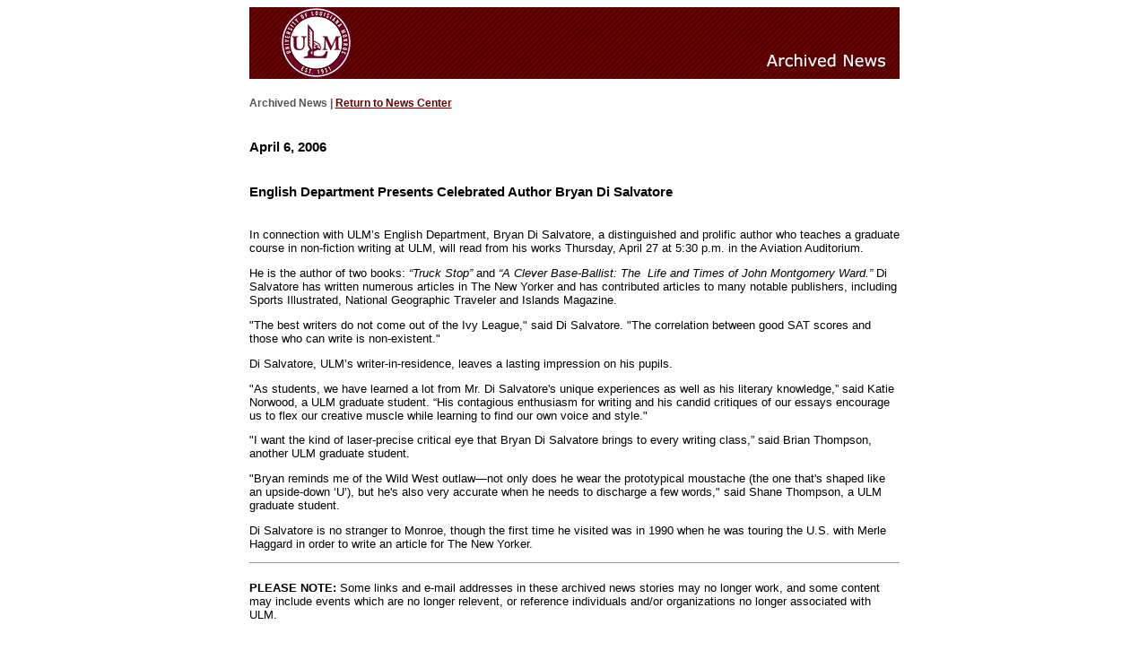

--- FILE ---
content_type: text/html
request_url: https://ulm.edu/news/archives/2006/apr06/disalvatore.html
body_size: 2763
content:
<!DOCTYPE html PUBLIC "-//W3C//DTD XHTML 1.0 Transitional//EN" "http://www.w3.org/TR/xhtml1/DTD/xhtml1-transitional.dtd">
<html xmlns="http://www.w3.org/1999/xhtml">
<head>
<meta http-equiv="Content-Type" content="text/html; charset=UTF-8" />
<title>ULM News</title>
<link href="../../newsarchive.css" rel="stylesheet" type="text/css" />
</head>


<div class="mainContent">
<h1>Archived News | <a href="http://www.ulm.edu/news/">Return to News Center</a></h1> 
    <h2>April 6, 2006</h2>
  <h2>English Department Presents Celebrated Author Bryan Di Salvatore</h2>
    

<p>In connection with ULM’s English Department, Bryan Di Salvatore, a distinguished and prolific author who teaches a graduate course in non-fiction writing at ULM, will read from his works Thursday, April 27 at 5:30 p.m. in the Aviation Auditorium.</p>

<p>He is the author of two books:<i> “Truck Stop”</i> and <i>“A Clever Base-Ballist: The &nbsp;Life and Times of John Montgomery Ward.”</i> Di Salvatore has written numerous articles in The New Yorker and has contributed articles to many notable publishers, including Sports Illustrated, National Geographic Traveler and Islands Magazine.</p>

<p>"The best writers do not come out of the Ivy League," said Di Salvatore. "The correlation between good SAT scores and those who can write is non-existent."</p>
					<p>Di Salvatore, ULM’s writer-in-residence, leaves a lasting impression on his pupils.</p>
					<p>"As students, we have learned a lot from Mr. Di Salvatore's unique experiences as well as his literary knowledge,” said Katie Norwood, a ULM graduate student. “His contagious enthusiasm for writing and his candid critiques of our essays encourage us to flex our creative muscle while learning to find our own voice and style."</p>
					<p>"I want the kind of laser-precise critical eye that Bryan Di Salvatore brings to every writing class,” said Brian Thompson, another ULM graduate student.</p>
					<p>"Bryan reminds me of the Wild West outlaw—not only does he wear the prototypical moustache (the one that's shaped like an upside-down ‘U’), but he's also very accurate when he needs to discharge a few words," said Shane Thompson, a ULM graduate student.</p>
					<p>Di Salvatore is no stranger to Monroe, though the first time he visited was in 1990 when he was touring the U.S. with Merle Haggard in order to write an article for The New Yorker.</p>
					

						


                        
<p class="disclaimer"><strong>PLEASE NOTE:</strong> Some links and e-mail addresses in these archived news stories may no longer work, and some content may include events which are no longer relevent, or reference individuals and/or organizations no longer associated with ULM.</p>
</div>

</body>
</html>


--- FILE ---
content_type: text/css
request_url: https://ulm.edu/news/archives/newsarchive.css
body_size: 1135
content:
@charset "UTF-8";
.mainContent {
	font: 1em Verdana, Arial, Helvetica, sans-serif;
	background: #fff;
	padding: 0;
	text-align: center; /* this centers the container in IE 5* browsers. The text is then set to the left aligned default in the #container selector */
	color: #000000;
	width: 725px;  /* using 20px less than a full 800px width allows for browser chrome and avoids a horizontal scroll bar */
	background: #FFFFFF;
	background-image: url(archive_banner.jpg);
	background-repeat: no-repeat;
	margin: 0 auto; /* the auto margins (in conjunction with a width) center the page */
	text-align: left; /* this overrides the text-align: center on the body element. */
	padding: 0;
}
.mainContent p {
	font-size: 0.8em;
}
.mainContent h2 {
	font-size: 0.95em;
	padding-bottom: 20px;
}
.mainContent h1 {
	font-size: 0.78em;
	color: #555;
	padding: 100px 0 20px 0;
}
.disclaimer  {
	padding: 20px 0 20px 0;
	border-top-width: 1px;
	border-top-style: solid;
	border-top-color: #999;
}
a:link {
	color: #600;
}
a:visited {
	color: #600;
}
a:hover {
	color: #000;
}
a:active {
	color: #000;
}
